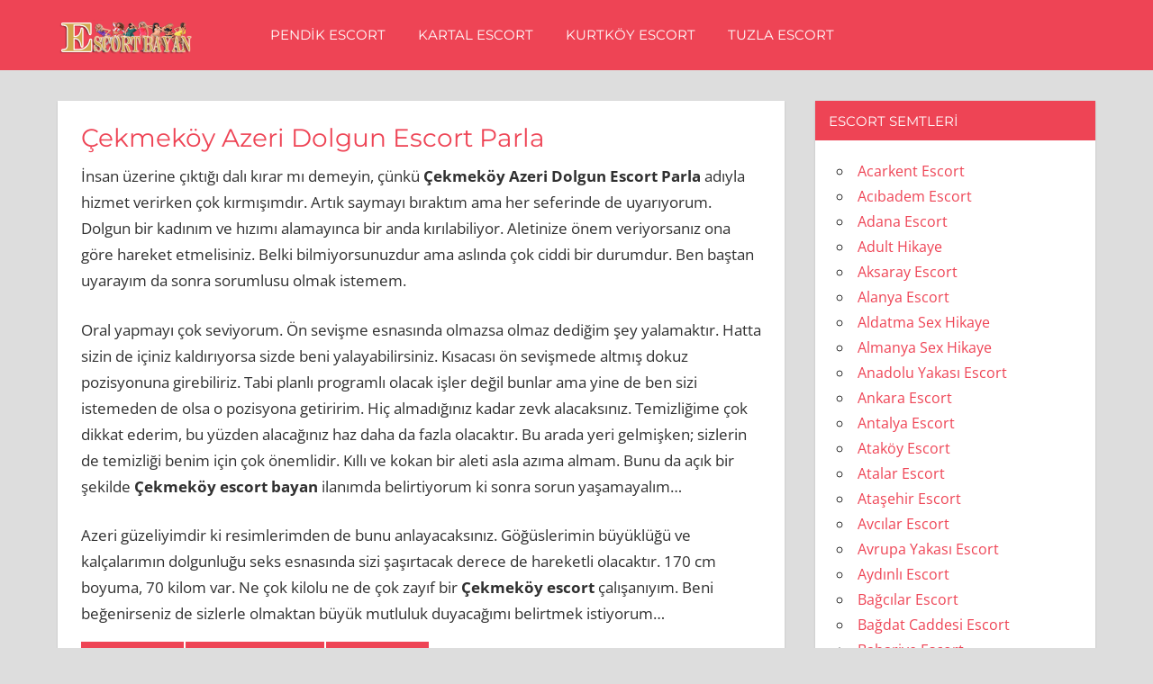

--- FILE ---
content_type: text/html; charset=UTF-8
request_url: http://www.pendiko.com/cekmekoy-azeri-dolgun-escort-parla/
body_size: 13793
content:
<!DOCTYPE html>
<html dir="ltr" lang="tr" prefix="og: https://ogp.me/ns#">

<head>
<meta charset="UTF-8">
<meta name="viewport" content="width=device-width, initial-scale=1">
<meta name="google" content="notranslate" />
<meta name="location" content="türkiye, tr, turkey" />
<meta name="language" content="tr-TR" />
<meta name="geo.region" content="TR" />
<link rel="profile" href="http://gmpg.org/xfn/11">
<link rel="pingback" href="http://www.pendiko.com/xmlrpc.php">

<title>Çekmeköy Azeri Dolgun Escort Parla • istanbul escort</title>

		<!-- All in One SEO 4.9.3 - aioseo.com -->
	<meta name="description" content="İnsan üzerine çıktığı dalı kırar mı demeyin, çünkü Çekmeköy Azeri Dolgun Escort Parla adıyla hizmet verirken çok kırmışımdır. Artık saymayı bıraktım ama her seferinde de uyarıyorum. Dolgun bir kadınım ve hızımı alamayınca bir anda kırılabiliyor. Aletinize önem veriyorsanız ona göre hareket etmelisiniz. Belki bilmiyorsunuzdur ama aslında çok ciddi bir durumdur. Ben baştan uyarayım da sonra sorumlusu olmak" />
	<meta name="robots" content="max-image-preview:large" />
	<meta name="author" content="admin"/>
	<link rel="canonical" href="https://www.pendiko.com/cekmekoy-azeri-dolgun-escort-parla/" />
	<meta name="generator" content="All in One SEO (AIOSEO) 4.9.3" />
		<meta property="og:locale" content="tr_TR" />
		<meta property="og:site_name" content="istanbul escort •" />
		<meta property="og:type" content="article" />
		<meta property="og:title" content="Çekmeköy Azeri Dolgun Escort Parla • istanbul escort" />
		<meta property="og:description" content="İnsan üzerine çıktığı dalı kırar mı demeyin, çünkü Çekmeköy Azeri Dolgun Escort Parla adıyla hizmet verirken çok kırmışımdır. Artık saymayı bıraktım ama her seferinde de uyarıyorum. Dolgun bir kadınım ve hızımı alamayınca bir anda kırılabiliyor. Aletinize önem veriyorsanız ona göre hareket etmelisiniz. Belki bilmiyorsunuzdur ama aslında çok ciddi bir durumdur. Ben baştan uyarayım da sonra sorumlusu olmak" />
		<meta property="og:url" content="https://www.pendiko.com/cekmekoy-azeri-dolgun-escort-parla/" />
		<meta property="og:image" content="http://www.pendiko.com/wp-content/uploads/2021/11/escortbayan.png" />
		<meta property="article:published_time" content="2022-03-11T02:17:14+00:00" />
		<meta property="article:modified_time" content="2022-03-11T02:17:14+00:00" />
		<meta property="article:publisher" content="https://facebook.com/escortbj" />
		<meta name="twitter:card" content="summary" />
		<meta name="twitter:site" content="@escortbj" />
		<meta name="twitter:title" content="Çekmeköy Azeri Dolgun Escort Parla • istanbul escort" />
		<meta name="twitter:description" content="İnsan üzerine çıktığı dalı kırar mı demeyin, çünkü Çekmeköy Azeri Dolgun Escort Parla adıyla hizmet verirken çok kırmışımdır. Artık saymayı bıraktım ama her seferinde de uyarıyorum. Dolgun bir kadınım ve hızımı alamayınca bir anda kırılabiliyor. Aletinize önem veriyorsanız ona göre hareket etmelisiniz. Belki bilmiyorsunuzdur ama aslında çok ciddi bir durumdur. Ben baştan uyarayım da sonra sorumlusu olmak" />
		<meta name="twitter:creator" content="@escortbj" />
		<meta name="twitter:image" content="https://www.pendiko.com/wp-content/uploads/2021/11/escortbayan.png" />
		<script type="application/ld+json" class="aioseo-schema">
			{"@context":"https:\/\/schema.org","@graph":[{"@type":"BlogPosting","@id":"https:\/\/www.pendiko.com\/cekmekoy-azeri-dolgun-escort-parla\/#blogposting","name":"\u00c7ekmek\u00f6y Azeri Dolgun Escort Parla \u2022 istanbul escort","headline":"\u00c7ekmek\u00f6y Azeri Dolgun Escort Parla","author":{"@id":"https:\/\/www.pendiko.com\/author\/admin\/#author"},"publisher":{"@id":"https:\/\/www.pendiko.com\/#organization"},"image":{"@type":"ImageObject","url":"https:\/\/www.pendiko.com\/wp-content\/uploads\/2021\/11\/escortbayan.png","@id":"https:\/\/www.pendiko.com\/#articleImage","width":300,"height":80,"caption":"escort bayan"},"datePublished":"2022-03-11T02:17:14+03:00","dateModified":"2022-03-11T02:17:14+03:00","inLanguage":"tr-TR","mainEntityOfPage":{"@id":"https:\/\/www.pendiko.com\/cekmekoy-azeri-dolgun-escort-parla\/#webpage"},"isPartOf":{"@id":"https:\/\/www.pendiko.com\/cekmekoy-azeri-dolgun-escort-parla\/#webpage"},"articleSection":"\u00c7ekmek\u00f6y Escort, \u00e7ekmek\u00f6y escort, \u00e7ekmek\u00f6y escort bayan, escort \u00e7ekmek\u00f6y"},{"@type":"BreadcrumbList","@id":"https:\/\/www.pendiko.com\/cekmekoy-azeri-dolgun-escort-parla\/#breadcrumblist","itemListElement":[{"@type":"ListItem","@id":"https:\/\/www.pendiko.com#listItem","position":1,"name":"Semt","item":"https:\/\/www.pendiko.com","nextItem":{"@type":"ListItem","@id":"https:\/\/www.pendiko.com\/ad-category\/cekmekoy-escort\/#listItem","name":"\u00c7ekmek\u00f6y Escort"}},{"@type":"ListItem","@id":"https:\/\/www.pendiko.com\/ad-category\/cekmekoy-escort\/#listItem","position":2,"name":"\u00c7ekmek\u00f6y Escort","item":"https:\/\/www.pendiko.com\/ad-category\/cekmekoy-escort\/","nextItem":{"@type":"ListItem","@id":"https:\/\/www.pendiko.com\/cekmekoy-azeri-dolgun-escort-parla\/#listItem","name":"\u00c7ekmek\u00f6y Azeri Dolgun Escort Parla"},"previousItem":{"@type":"ListItem","@id":"https:\/\/www.pendiko.com#listItem","name":"Semt"}},{"@type":"ListItem","@id":"https:\/\/www.pendiko.com\/cekmekoy-azeri-dolgun-escort-parla\/#listItem","position":3,"name":"\u00c7ekmek\u00f6y Azeri Dolgun Escort Parla","previousItem":{"@type":"ListItem","@id":"https:\/\/www.pendiko.com\/ad-category\/cekmekoy-escort\/#listItem","name":"\u00c7ekmek\u00f6y Escort"}}]},{"@type":"Organization","@id":"https:\/\/www.pendiko.com\/#organization","name":"istanbul escort","url":"https:\/\/www.pendiko.com\/","logo":{"@type":"ImageObject","url":"https:\/\/www.pendiko.com\/wp-content\/uploads\/2021\/11\/escortbayan.png","@id":"https:\/\/www.pendiko.com\/cekmekoy-azeri-dolgun-escort-parla\/#organizationLogo","width":300,"height":80,"caption":"escort bayan"},"image":{"@id":"https:\/\/www.pendiko.com\/cekmekoy-azeri-dolgun-escort-parla\/#organizationLogo"},"sameAs":["https:\/\/facebook.com\/escortbj","https:\/\/x.com\/escortbj","https:\/\/instagram.com\/escortbj","https:\/\/pinterest.com\/escortbj","https:\/\/youtube.com\/escortbj","https:\/\/linkedin.com\/in\/escortbj","https:\/\/tumblr.com\/escortbj","https:\/\/yelp.com\/biz\/escortbj","https:\/\/soundcloud.com\/escortbj","https:\/\/en.wikipedia.org\/wiki\/escortbj","https:\/\/myspace.com\/escortbj"]},{"@type":"Person","@id":"https:\/\/www.pendiko.com\/author\/admin\/#author","url":"https:\/\/www.pendiko.com\/author\/admin\/","name":"admin","image":{"@type":"ImageObject","@id":"https:\/\/www.pendiko.com\/cekmekoy-azeri-dolgun-escort-parla\/#authorImage","url":"https:\/\/secure.gravatar.com\/avatar\/39ca8dbce042e8c8fbbc7940f8fbd22ecfcfc05d2944ee713a653359068397d1?s=96&d=mm&r=g","width":96,"height":96,"caption":"admin"}},{"@type":"WebPage","@id":"https:\/\/www.pendiko.com\/cekmekoy-azeri-dolgun-escort-parla\/#webpage","url":"https:\/\/www.pendiko.com\/cekmekoy-azeri-dolgun-escort-parla\/","name":"\u00c7ekmek\u00f6y Azeri Dolgun Escort Parla \u2022 istanbul escort","description":"\u0130nsan \u00fczerine \u00e7\u0131kt\u0131\u011f\u0131 dal\u0131 k\u0131rar m\u0131 demeyin, \u00e7\u00fcnk\u00fc \u00c7ekmek\u00f6y Azeri Dolgun Escort Parla ad\u0131yla hizmet verirken \u00e7ok k\u0131rm\u0131\u015f\u0131md\u0131r. Art\u0131k saymay\u0131 b\u0131rakt\u0131m ama her seferinde de uyar\u0131yorum. Dolgun bir kad\u0131n\u0131m ve h\u0131z\u0131m\u0131 alamay\u0131nca bir anda k\u0131r\u0131labiliyor. Aletinize \u00f6nem veriyorsan\u0131z ona g\u00f6re hareket etmelisiniz. Belki bilmiyorsunuzdur ama asl\u0131nda \u00e7ok ciddi bir durumdur. Ben ba\u015ftan uyaray\u0131m da sonra sorumlusu olmak","inLanguage":"tr-TR","isPartOf":{"@id":"https:\/\/www.pendiko.com\/#website"},"breadcrumb":{"@id":"https:\/\/www.pendiko.com\/cekmekoy-azeri-dolgun-escort-parla\/#breadcrumblist"},"author":{"@id":"https:\/\/www.pendiko.com\/author\/admin\/#author"},"creator":{"@id":"https:\/\/www.pendiko.com\/author\/admin\/#author"},"datePublished":"2022-03-11T02:17:14+03:00","dateModified":"2022-03-11T02:17:14+03:00"},{"@type":"WebSite","@id":"https:\/\/www.pendiko.com\/#website","url":"https:\/\/www.pendiko.com\/","name":"istanbul escort","inLanguage":"tr-TR","publisher":{"@id":"https:\/\/www.pendiko.com\/#organization"}}]}
		</script>
		<!-- All in One SEO -->

<link rel="alternate" type="application/rss+xml" title="istanbul escort &raquo; akışı" href="https://www.pendiko.com/feed/" />
<link rel="alternate" type="application/rss+xml" title="istanbul escort &raquo; yorum akışı" href="https://www.pendiko.com/comments/feed/" />
<link rel="alternate" title="oEmbed (JSON)" type="application/json+oembed" href="https://www.pendiko.com/wp-json/oembed/1.0/embed?url=https%3A%2F%2Fwww.pendiko.com%2Fcekmekoy-azeri-dolgun-escort-parla%2F" />
<link rel="alternate" title="oEmbed (XML)" type="text/xml+oembed" href="https://www.pendiko.com/wp-json/oembed/1.0/embed?url=https%3A%2F%2Fwww.pendiko.com%2Fcekmekoy-azeri-dolgun-escort-parla%2F&#038;format=xml" />
<style id='wp-img-auto-sizes-contain-inline-css' type='text/css'>
img:is([sizes=auto i],[sizes^="auto," i]){contain-intrinsic-size:3000px 1500px}
/*# sourceURL=wp-img-auto-sizes-contain-inline-css */
</style>
<link rel='stylesheet' id='napoli-theme-fonts-css' href='http://www.pendiko.com/wp-content/fonts/d30eb16afac926b4a4b7509f6621cac7.css?ver=20201110' type='text/css' media='all' />
<style id='wp-emoji-styles-inline-css' type='text/css'>

	img.wp-smiley, img.emoji {
		display: inline !important;
		border: none !important;
		box-shadow: none !important;
		height: 1em !important;
		width: 1em !important;
		margin: 0 0.07em !important;
		vertical-align: -0.1em !important;
		background: none !important;
		padding: 0 !important;
	}
/*# sourceURL=wp-emoji-styles-inline-css */
</style>
<style id='wp-block-library-inline-css' type='text/css'>
:root{--wp-block-synced-color:#7a00df;--wp-block-synced-color--rgb:122,0,223;--wp-bound-block-color:var(--wp-block-synced-color);--wp-editor-canvas-background:#ddd;--wp-admin-theme-color:#007cba;--wp-admin-theme-color--rgb:0,124,186;--wp-admin-theme-color-darker-10:#006ba1;--wp-admin-theme-color-darker-10--rgb:0,107,160.5;--wp-admin-theme-color-darker-20:#005a87;--wp-admin-theme-color-darker-20--rgb:0,90,135;--wp-admin-border-width-focus:2px}@media (min-resolution:192dpi){:root{--wp-admin-border-width-focus:1.5px}}.wp-element-button{cursor:pointer}:root .has-very-light-gray-background-color{background-color:#eee}:root .has-very-dark-gray-background-color{background-color:#313131}:root .has-very-light-gray-color{color:#eee}:root .has-very-dark-gray-color{color:#313131}:root .has-vivid-green-cyan-to-vivid-cyan-blue-gradient-background{background:linear-gradient(135deg,#00d084,#0693e3)}:root .has-purple-crush-gradient-background{background:linear-gradient(135deg,#34e2e4,#4721fb 50%,#ab1dfe)}:root .has-hazy-dawn-gradient-background{background:linear-gradient(135deg,#faaca8,#dad0ec)}:root .has-subdued-olive-gradient-background{background:linear-gradient(135deg,#fafae1,#67a671)}:root .has-atomic-cream-gradient-background{background:linear-gradient(135deg,#fdd79a,#004a59)}:root .has-nightshade-gradient-background{background:linear-gradient(135deg,#330968,#31cdcf)}:root .has-midnight-gradient-background{background:linear-gradient(135deg,#020381,#2874fc)}:root{--wp--preset--font-size--normal:16px;--wp--preset--font-size--huge:42px}.has-regular-font-size{font-size:1em}.has-larger-font-size{font-size:2.625em}.has-normal-font-size{font-size:var(--wp--preset--font-size--normal)}.has-huge-font-size{font-size:var(--wp--preset--font-size--huge)}.has-text-align-center{text-align:center}.has-text-align-left{text-align:left}.has-text-align-right{text-align:right}.has-fit-text{white-space:nowrap!important}#end-resizable-editor-section{display:none}.aligncenter{clear:both}.items-justified-left{justify-content:flex-start}.items-justified-center{justify-content:center}.items-justified-right{justify-content:flex-end}.items-justified-space-between{justify-content:space-between}.screen-reader-text{border:0;clip-path:inset(50%);height:1px;margin:-1px;overflow:hidden;padding:0;position:absolute;width:1px;word-wrap:normal!important}.screen-reader-text:focus{background-color:#ddd;clip-path:none;color:#444;display:block;font-size:1em;height:auto;left:5px;line-height:normal;padding:15px 23px 14px;text-decoration:none;top:5px;width:auto;z-index:100000}html :where(.has-border-color){border-style:solid}html :where([style*=border-top-color]){border-top-style:solid}html :where([style*=border-right-color]){border-right-style:solid}html :where([style*=border-bottom-color]){border-bottom-style:solid}html :where([style*=border-left-color]){border-left-style:solid}html :where([style*=border-width]){border-style:solid}html :where([style*=border-top-width]){border-top-style:solid}html :where([style*=border-right-width]){border-right-style:solid}html :where([style*=border-bottom-width]){border-bottom-style:solid}html :where([style*=border-left-width]){border-left-style:solid}html :where(img[class*=wp-image-]){height:auto;max-width:100%}:where(figure){margin:0 0 1em}html :where(.is-position-sticky){--wp-admin--admin-bar--position-offset:var(--wp-admin--admin-bar--height,0px)}@media screen and (max-width:600px){html :where(.is-position-sticky){--wp-admin--admin-bar--position-offset:0px}}

/*# sourceURL=wp-block-library-inline-css */
</style><style id='global-styles-inline-css' type='text/css'>
:root{--wp--preset--aspect-ratio--square: 1;--wp--preset--aspect-ratio--4-3: 4/3;--wp--preset--aspect-ratio--3-4: 3/4;--wp--preset--aspect-ratio--3-2: 3/2;--wp--preset--aspect-ratio--2-3: 2/3;--wp--preset--aspect-ratio--16-9: 16/9;--wp--preset--aspect-ratio--9-16: 9/16;--wp--preset--color--black: #000000;--wp--preset--color--cyan-bluish-gray: #abb8c3;--wp--preset--color--white: #ffffff;--wp--preset--color--pale-pink: #f78da7;--wp--preset--color--vivid-red: #cf2e2e;--wp--preset--color--luminous-vivid-orange: #ff6900;--wp--preset--color--luminous-vivid-amber: #fcb900;--wp--preset--color--light-green-cyan: #7bdcb5;--wp--preset--color--vivid-green-cyan: #00d084;--wp--preset--color--pale-cyan-blue: #8ed1fc;--wp--preset--color--vivid-cyan-blue: #0693e3;--wp--preset--color--vivid-purple: #9b51e0;--wp--preset--color--primary: #ee4455;--wp--preset--color--secondary: #d52b3c;--wp--preset--color--tertiary: #bb1122;--wp--preset--color--accent: #4466ee;--wp--preset--color--highlight: #eee644;--wp--preset--color--light-gray: #e0e0e0;--wp--preset--color--gray: #999999;--wp--preset--color--dark-gray: #303030;--wp--preset--gradient--vivid-cyan-blue-to-vivid-purple: linear-gradient(135deg,rgb(6,147,227) 0%,rgb(155,81,224) 100%);--wp--preset--gradient--light-green-cyan-to-vivid-green-cyan: linear-gradient(135deg,rgb(122,220,180) 0%,rgb(0,208,130) 100%);--wp--preset--gradient--luminous-vivid-amber-to-luminous-vivid-orange: linear-gradient(135deg,rgb(252,185,0) 0%,rgb(255,105,0) 100%);--wp--preset--gradient--luminous-vivid-orange-to-vivid-red: linear-gradient(135deg,rgb(255,105,0) 0%,rgb(207,46,46) 100%);--wp--preset--gradient--very-light-gray-to-cyan-bluish-gray: linear-gradient(135deg,rgb(238,238,238) 0%,rgb(169,184,195) 100%);--wp--preset--gradient--cool-to-warm-spectrum: linear-gradient(135deg,rgb(74,234,220) 0%,rgb(151,120,209) 20%,rgb(207,42,186) 40%,rgb(238,44,130) 60%,rgb(251,105,98) 80%,rgb(254,248,76) 100%);--wp--preset--gradient--blush-light-purple: linear-gradient(135deg,rgb(255,206,236) 0%,rgb(152,150,240) 100%);--wp--preset--gradient--blush-bordeaux: linear-gradient(135deg,rgb(254,205,165) 0%,rgb(254,45,45) 50%,rgb(107,0,62) 100%);--wp--preset--gradient--luminous-dusk: linear-gradient(135deg,rgb(255,203,112) 0%,rgb(199,81,192) 50%,rgb(65,88,208) 100%);--wp--preset--gradient--pale-ocean: linear-gradient(135deg,rgb(255,245,203) 0%,rgb(182,227,212) 50%,rgb(51,167,181) 100%);--wp--preset--gradient--electric-grass: linear-gradient(135deg,rgb(202,248,128) 0%,rgb(113,206,126) 100%);--wp--preset--gradient--midnight: linear-gradient(135deg,rgb(2,3,129) 0%,rgb(40,116,252) 100%);--wp--preset--font-size--small: 13px;--wp--preset--font-size--medium: 20px;--wp--preset--font-size--large: 36px;--wp--preset--font-size--x-large: 42px;--wp--preset--spacing--20: 0.44rem;--wp--preset--spacing--30: 0.67rem;--wp--preset--spacing--40: 1rem;--wp--preset--spacing--50: 1.5rem;--wp--preset--spacing--60: 2.25rem;--wp--preset--spacing--70: 3.38rem;--wp--preset--spacing--80: 5.06rem;--wp--preset--shadow--natural: 6px 6px 9px rgba(0, 0, 0, 0.2);--wp--preset--shadow--deep: 12px 12px 50px rgba(0, 0, 0, 0.4);--wp--preset--shadow--sharp: 6px 6px 0px rgba(0, 0, 0, 0.2);--wp--preset--shadow--outlined: 6px 6px 0px -3px rgb(255, 255, 255), 6px 6px rgb(0, 0, 0);--wp--preset--shadow--crisp: 6px 6px 0px rgb(0, 0, 0);}:where(.is-layout-flex){gap: 0.5em;}:where(.is-layout-grid){gap: 0.5em;}body .is-layout-flex{display: flex;}.is-layout-flex{flex-wrap: wrap;align-items: center;}.is-layout-flex > :is(*, div){margin: 0;}body .is-layout-grid{display: grid;}.is-layout-grid > :is(*, div){margin: 0;}:where(.wp-block-columns.is-layout-flex){gap: 2em;}:where(.wp-block-columns.is-layout-grid){gap: 2em;}:where(.wp-block-post-template.is-layout-flex){gap: 1.25em;}:where(.wp-block-post-template.is-layout-grid){gap: 1.25em;}.has-black-color{color: var(--wp--preset--color--black) !important;}.has-cyan-bluish-gray-color{color: var(--wp--preset--color--cyan-bluish-gray) !important;}.has-white-color{color: var(--wp--preset--color--white) !important;}.has-pale-pink-color{color: var(--wp--preset--color--pale-pink) !important;}.has-vivid-red-color{color: var(--wp--preset--color--vivid-red) !important;}.has-luminous-vivid-orange-color{color: var(--wp--preset--color--luminous-vivid-orange) !important;}.has-luminous-vivid-amber-color{color: var(--wp--preset--color--luminous-vivid-amber) !important;}.has-light-green-cyan-color{color: var(--wp--preset--color--light-green-cyan) !important;}.has-vivid-green-cyan-color{color: var(--wp--preset--color--vivid-green-cyan) !important;}.has-pale-cyan-blue-color{color: var(--wp--preset--color--pale-cyan-blue) !important;}.has-vivid-cyan-blue-color{color: var(--wp--preset--color--vivid-cyan-blue) !important;}.has-vivid-purple-color{color: var(--wp--preset--color--vivid-purple) !important;}.has-black-background-color{background-color: var(--wp--preset--color--black) !important;}.has-cyan-bluish-gray-background-color{background-color: var(--wp--preset--color--cyan-bluish-gray) !important;}.has-white-background-color{background-color: var(--wp--preset--color--white) !important;}.has-pale-pink-background-color{background-color: var(--wp--preset--color--pale-pink) !important;}.has-vivid-red-background-color{background-color: var(--wp--preset--color--vivid-red) !important;}.has-luminous-vivid-orange-background-color{background-color: var(--wp--preset--color--luminous-vivid-orange) !important;}.has-luminous-vivid-amber-background-color{background-color: var(--wp--preset--color--luminous-vivid-amber) !important;}.has-light-green-cyan-background-color{background-color: var(--wp--preset--color--light-green-cyan) !important;}.has-vivid-green-cyan-background-color{background-color: var(--wp--preset--color--vivid-green-cyan) !important;}.has-pale-cyan-blue-background-color{background-color: var(--wp--preset--color--pale-cyan-blue) !important;}.has-vivid-cyan-blue-background-color{background-color: var(--wp--preset--color--vivid-cyan-blue) !important;}.has-vivid-purple-background-color{background-color: var(--wp--preset--color--vivid-purple) !important;}.has-black-border-color{border-color: var(--wp--preset--color--black) !important;}.has-cyan-bluish-gray-border-color{border-color: var(--wp--preset--color--cyan-bluish-gray) !important;}.has-white-border-color{border-color: var(--wp--preset--color--white) !important;}.has-pale-pink-border-color{border-color: var(--wp--preset--color--pale-pink) !important;}.has-vivid-red-border-color{border-color: var(--wp--preset--color--vivid-red) !important;}.has-luminous-vivid-orange-border-color{border-color: var(--wp--preset--color--luminous-vivid-orange) !important;}.has-luminous-vivid-amber-border-color{border-color: var(--wp--preset--color--luminous-vivid-amber) !important;}.has-light-green-cyan-border-color{border-color: var(--wp--preset--color--light-green-cyan) !important;}.has-vivid-green-cyan-border-color{border-color: var(--wp--preset--color--vivid-green-cyan) !important;}.has-pale-cyan-blue-border-color{border-color: var(--wp--preset--color--pale-cyan-blue) !important;}.has-vivid-cyan-blue-border-color{border-color: var(--wp--preset--color--vivid-cyan-blue) !important;}.has-vivid-purple-border-color{border-color: var(--wp--preset--color--vivid-purple) !important;}.has-vivid-cyan-blue-to-vivid-purple-gradient-background{background: var(--wp--preset--gradient--vivid-cyan-blue-to-vivid-purple) !important;}.has-light-green-cyan-to-vivid-green-cyan-gradient-background{background: var(--wp--preset--gradient--light-green-cyan-to-vivid-green-cyan) !important;}.has-luminous-vivid-amber-to-luminous-vivid-orange-gradient-background{background: var(--wp--preset--gradient--luminous-vivid-amber-to-luminous-vivid-orange) !important;}.has-luminous-vivid-orange-to-vivid-red-gradient-background{background: var(--wp--preset--gradient--luminous-vivid-orange-to-vivid-red) !important;}.has-very-light-gray-to-cyan-bluish-gray-gradient-background{background: var(--wp--preset--gradient--very-light-gray-to-cyan-bluish-gray) !important;}.has-cool-to-warm-spectrum-gradient-background{background: var(--wp--preset--gradient--cool-to-warm-spectrum) !important;}.has-blush-light-purple-gradient-background{background: var(--wp--preset--gradient--blush-light-purple) !important;}.has-blush-bordeaux-gradient-background{background: var(--wp--preset--gradient--blush-bordeaux) !important;}.has-luminous-dusk-gradient-background{background: var(--wp--preset--gradient--luminous-dusk) !important;}.has-pale-ocean-gradient-background{background: var(--wp--preset--gradient--pale-ocean) !important;}.has-electric-grass-gradient-background{background: var(--wp--preset--gradient--electric-grass) !important;}.has-midnight-gradient-background{background: var(--wp--preset--gradient--midnight) !important;}.has-small-font-size{font-size: var(--wp--preset--font-size--small) !important;}.has-medium-font-size{font-size: var(--wp--preset--font-size--medium) !important;}.has-large-font-size{font-size: var(--wp--preset--font-size--large) !important;}.has-x-large-font-size{font-size: var(--wp--preset--font-size--x-large) !important;}
/*# sourceURL=global-styles-inline-css */
</style>

<style id='classic-theme-styles-inline-css' type='text/css'>
/*! This file is auto-generated */
.wp-block-button__link{color:#fff;background-color:#32373c;border-radius:9999px;box-shadow:none;text-decoration:none;padding:calc(.667em + 2px) calc(1.333em + 2px);font-size:1.125em}.wp-block-file__button{background:#32373c;color:#fff;text-decoration:none}
/*# sourceURL=/wp-includes/css/classic-themes.min.css */
</style>
<link rel='stylesheet' id='napoli-stylesheet-css' href='http://www.pendiko.com/wp-content/themes/napoli/style.css?ver=2.2.5' type='text/css' media='all' />
<style id='napoli-stylesheet-inline-css' type='text/css'>
.site-title, .site-description { position: absolute; clip: rect(1px, 1px, 1px, 1px); width: 1px; height: 1px; overflow: hidden; }
.site-branding .custom-logo { width: 150px; }
/*# sourceURL=napoli-stylesheet-inline-css */
</style>
<link rel='stylesheet' id='napoli-safari-flexbox-fixes-css' href='http://www.pendiko.com/wp-content/themes/napoli/assets/css/safari-flexbox-fixes.css?ver=20200420' type='text/css' media='all' />
<script type="text/javascript" src="http://www.pendiko.com/wp-content/themes/napoli/assets/js/svgxuse.min.js?ver=1.2.6" id="svgxuse-js"></script>
<link rel="https://api.w.org/" href="https://www.pendiko.com/wp-json/" /><link rel="alternate" title="JSON" type="application/json" href="https://www.pendiko.com/wp-json/wp/v2/posts/24167" /><link rel="EditURI" type="application/rsd+xml" title="RSD" href="https://www.pendiko.com/xmlrpc.php?rsd" />
<meta name="generator" content="WordPress 6.9" />
<link rel='shortlink' href='https://www.pendiko.com/?p=24167' />
			<link rel="amphtml" href="http://ayna.pendiko.com/amp/cekmekoy-azeri-dolgun-escort-parla"/>
			<link rel="icon" href="https://www.pendiko.com/wp-content/uploads/2021/11/favicon.png" sizes="32x32" />
<link rel="icon" href="https://www.pendiko.com/wp-content/uploads/2021/11/favicon.png" sizes="192x192" />
<link rel="apple-touch-icon" href="https://www.pendiko.com/wp-content/uploads/2021/11/favicon.png" />
<meta name="msapplication-TileImage" content="https://www.pendiko.com/wp-content/uploads/2021/11/favicon.png" />
</head>

<body class="wp-singular post-template-default single single-post postid-24167 single-format-standard wp-custom-logo wp-embed-responsive wp-theme-napoli post-layout-two-columns post-layout-columns">

	
	<div id="page" class="hfeed site">

		<a class="skip-link screen-reader-text" href="#content">Skip to content</a>

		
		<header id="masthead" class="site-header clearfix" role="banner">

			<div class="header-main container clearfix">

				<div id="logo" class="site-branding clearfix">

					<a href="https://www.pendiko.com/" class="custom-logo-link" rel="home"><img width="300" height="80" src="https://www.pendiko.com/wp-content/uploads/2021/11/escortbayan.png" class="custom-logo" alt="escort bayan" decoding="async" /></a>					
			<p class="site-title"><a href="https://www.pendiko.com/" rel="home">istanbul escort</a></p>

							
				</div><!-- .site-branding -->

				

	<button class="mobile-menu-toggle menu-toggle" aria-controls="primary-menu" aria-expanded="false" >
		<svg class="icon icon-menu" aria-hidden="true" role="img"> <use xlink:href="http://www.pendiko.com/wp-content/themes/napoli/assets/icons/genericons-neue.svg#menu"></use> </svg><svg class="icon icon-close" aria-hidden="true" role="img"> <use xlink:href="http://www.pendiko.com/wp-content/themes/napoli/assets/icons/genericons-neue.svg#close"></use> </svg>		<span class="menu-toggle-text screen-reader-text">Menu</span>
	</button>



	<div class="primary-navigation" >

		
			<nav id="site-navigation" class="main-navigation" role="navigation" aria-label="Primary Menu">

				<ul id="primary-menu" class="menu"><li id="menu-item-546" class="menu-item menu-item-type-taxonomy menu-item-object-category menu-item-546"><a href="https://www.pendiko.com/ad-category/pendik-escort/">Pendik Escort</a></li>
<li id="menu-item-547" class="menu-item menu-item-type-taxonomy menu-item-object-category menu-item-547"><a href="https://www.pendiko.com/ad-category/kartal-escort/">Kartal Escort</a></li>
<li id="menu-item-548" class="menu-item menu-item-type-taxonomy menu-item-object-category menu-item-548"><a href="https://www.pendiko.com/ad-category/kurtkoy-escort/">Kurtköy Escort</a></li>
<li id="menu-item-549" class="menu-item menu-item-type-taxonomy menu-item-object-category menu-item-549"><a href="https://www.pendiko.com/ad-category/tuzla-escort/">Tuzla Escort</a></li>
</ul>			</nav><!-- #site-navigation -->

		
		
	</div><!-- .primary-navigation -->



			</div><!-- .header-main -->

			
		</header><!-- #masthead -->

		
		
		
		<div id="content" class="site-content container clearfix">
	<section id="primary" class="content-single content-area">
		<main id="main" class="site-main" role="main">

		
<article id="post-24167" class="post-24167 post type-post status-publish format-standard hentry category-cekmekoy-escort tag-cekmekoy-escort tag-cekmekoy-escort-bayan tag-escort-cekmekoy">

	
	<div class="post-content clearfix">

		<header class="entry-header">

			<h1 class="entry-title">Çekmeköy Azeri Dolgun Escort Parla</h1>
		</header><!-- .entry-header -->

		<div class="entry-content clearfix">

			<p>İnsan &uuml;zerine &ccedil;ıktığı dalı kırar mı demeyin, &ccedil;&uuml;nk&uuml;&nbsp;<strong>&Ccedil;ekmek&ouml;y Azeri Dolgun Escort Parla</strong>&nbsp;adıyla hizmet verirken &ccedil;ok kırmışımdır. Artık saymayı bıraktım ama her seferinde de uyarıyorum. Dolgun bir kadınım ve hızımı alamayınca bir anda kırılabiliyor. Aletinize &ouml;nem veriyorsanız ona g&ouml;re hareket etmelisiniz. Belki bilmiyorsunuzdur ama aslında &ccedil;ok ciddi bir durumdur. Ben baştan uyarayım da sonra sorumlusu olmak istemem.</p>
<p>Oral yapmayı &ccedil;ok seviyorum. &Ouml;n sevişme esnasında olmazsa olmaz dediğim şey yalamaktır. Hatta sizin de i&ccedil;iniz kaldırıyorsa sizde beni yalayabilirsiniz. Kısacası &ouml;n sevişmede altmış dokuz pozisyonuna girebiliriz. Tabi planlı programlı olacak işler değil bunlar ama yine de ben sizi istemeden de olsa o pozisyona getiririm. Hi&ccedil; almadığınız kadar zevk alacaksınız. Temizliğime &ccedil;ok dikkat ederim, bu y&uuml;zden alacağınız haz daha da fazla olacaktır. Bu arada yeri gelmişken; sizlerin de temizliği benim i&ccedil;in &ccedil;ok &ouml;nemlidir. Kıllı ve kokan bir aleti asla azıma almam. Bunu da a&ccedil;ık bir şekilde&nbsp;<strong>&Ccedil;ekmek&ouml;y escort bayan</strong>&nbsp;ilanımda belirtiyorum ki sonra sorun yaşamayalım&hellip;</p>
<p>Azeri g&uuml;zeliyimdir ki resimlerimden de bunu anlayacaksınız. G&ouml;ğ&uuml;slerimin b&uuml;y&uuml;kl&uuml;ğ&uuml; ve kal&ccedil;alarımın dolgunluğu seks esnasında sizi şaşırtacak derece de hareketli olacaktır. 170 cm boyuma, 70 kilom var. Ne &ccedil;ok kilolu ne de &ccedil;ok zayıf bir&nbsp;<strong>&Ccedil;ekmek&ouml;y escort</strong>&nbsp;&ccedil;alışanıyım. Beni beğenirseniz de sizlerle olmaktan b&uuml;y&uuml;k mutluluk duyacağımı belirtmek istiyorum&hellip;</p>

			
		</div><!-- .entry-content -->

		<footer class="entry-footer">

			
			<div class="entry-tags clearfix">
				<span class="meta-tags">
					<a href="https://www.pendiko.com/ad-tag/cekmekoy-escort/" rel="tag">çekmeköy escort</a><a href="https://www.pendiko.com/ad-tag/cekmekoy-escort-bayan/" rel="tag">çekmeköy escort bayan</a><a href="https://www.pendiko.com/ad-tag/escort-cekmekoy/" rel="tag">escort çekmeköy</a>				</span>
			</div><!-- .entry-tags -->

		
		</footer><!-- .entry-footer -->

	</div>

	
	
	<nav class="navigation post-navigation" aria-label="Yazılar">
		<h2 class="screen-reader-text">Yazı gezinmesi</h2>
		<div class="nav-links"><div class="nav-previous"><a href="https://www.pendiko.com/cekmekoy-escort-olgun-firdevs/" rel="prev"><span class="nav-link-text">Previous Post</span><h3 class="entry-title">Çekmeköy Escort Olgun Firdevs</h3></a></div><div class="nav-next"><a href="https://www.pendiko.com/asik-eden-cevizli-escort-muhtesem-arya/" rel="next"><span class="nav-link-text">Next Post</span><h3 class="entry-title">Aşık Eden Cevizli Escort Muhteşem Arya</h3></a></div></div>
	</nav>
	<div class="entry-meta clearfix"><span class="meta-date"><svg class="icon icon-day" aria-hidden="true" role="img"> <use xlink:href="http://www.pendiko.com/wp-content/themes/napoli/assets/icons/genericons-neue.svg#day"></use> </svg><a href="https://www.pendiko.com/cekmekoy-azeri-dolgun-escort-parla/" title="02:17" rel="bookmark"><time class="entry-date published updated" datetime="2022-03-11T02:17:14+03:00">11 Mart 2022</time></a></span><span class="meta-author"> <svg class="icon icon-edit" aria-hidden="true" role="img"> <use xlink:href="http://www.pendiko.com/wp-content/themes/napoli/assets/icons/genericons-neue.svg#edit"></use> </svg><span class="author vcard"><a class="url fn n" href="https://www.pendiko.com/author/admin/" title="View all posts by admin" rel="author">admin</a></span></span><span class="meta-category"> <svg class="icon icon-category" aria-hidden="true" role="img"> <use xlink:href="http://www.pendiko.com/wp-content/themes/napoli/assets/icons/genericons-neue.svg#category"></use> </svg><a href="https://www.pendiko.com/ad-category/cekmekoy-escort/" rel="category tag">Çekmeköy Escort</a></span></div>
</article>

		</main><!-- #main -->
	</section><!-- #primary -->

	
	<section id="secondary" class="sidebar widget-area clearfix" role="complementary">

		<div class="widget-wrap"><aside id="categories-2" class="widget widget_categories clearfix"><div class="widget-header"><h3 class="widget-title">Escort Semtleri</h3></div>
			<ul>
					<li class="cat-item cat-item-28583"><a href="https://www.pendiko.com/ad-category/acarkent-escort/">Acarkent Escort</a>
</li>
	<li class="cat-item cat-item-201"><a href="https://www.pendiko.com/ad-category/acibadem-escort/">Acıbadem Escort</a>
</li>
	<li class="cat-item cat-item-28584"><a href="https://www.pendiko.com/ad-category/adana-escort/">Adana Escort</a>
</li>
	<li class="cat-item cat-item-28654"><a href="https://www.pendiko.com/ad-category/adulthikaye/">Adult Hikaye</a>
</li>
	<li class="cat-item cat-item-28585"><a href="https://www.pendiko.com/ad-category/aksaray-escort/">Aksaray Escort</a>
</li>
	<li class="cat-item cat-item-28586"><a href="https://www.pendiko.com/ad-category/alanya-escort/">Alanya Escort</a>
</li>
	<li class="cat-item cat-item-28655"><a href="https://www.pendiko.com/ad-category/aldatmasexhikaye/">Aldatma Sex Hikaye</a>
</li>
	<li class="cat-item cat-item-28656"><a href="https://www.pendiko.com/ad-category/almanyasexhikaye/">Almanya Sex Hikaye</a>
</li>
	<li class="cat-item cat-item-23"><a href="https://www.pendiko.com/ad-category/anadolu-yakasi-escort/">Anadolu Yakası Escort</a>
</li>
	<li class="cat-item cat-item-28587"><a href="https://www.pendiko.com/ad-category/ankara-escort/">Ankara Escort</a>
</li>
	<li class="cat-item cat-item-28588"><a href="https://www.pendiko.com/ad-category/antalya-escort/">Antalya Escort</a>
</li>
	<li class="cat-item cat-item-28589"><a href="https://www.pendiko.com/ad-category/atakoy-escort/">Ataköy Escort</a>
</li>
	<li class="cat-item cat-item-18"><a href="https://www.pendiko.com/ad-category/atalar-escort/">Atalar Escort</a>
</li>
	<li class="cat-item cat-item-29"><a href="https://www.pendiko.com/ad-category/atasehir-escort/">Ataşehir Escort</a>
</li>
	<li class="cat-item cat-item-28590"><a href="https://www.pendiko.com/ad-category/avcilar-escort/">Avcılar Escort</a>
</li>
	<li class="cat-item cat-item-28591"><a href="https://www.pendiko.com/ad-category/avrupa-yakasi-escort/">Avrupa Yakası Escort</a>
</li>
	<li class="cat-item cat-item-185"><a href="https://www.pendiko.com/ad-category/aydinli-escort/">Aydınlı Escort</a>
</li>
	<li class="cat-item cat-item-28592"><a href="https://www.pendiko.com/ad-category/bagcilar-escort/">Bağcılar Escort</a>
</li>
	<li class="cat-item cat-item-215"><a href="https://www.pendiko.com/ad-category/bagdat-caddesi-escort/">Bağdat Caddesi Escort</a>
</li>
	<li class="cat-item cat-item-4446"><a href="https://www.pendiko.com/ad-category/bahariye-escort/">Bahariye Escort</a>
</li>
	<li class="cat-item cat-item-28593"><a href="https://www.pendiko.com/ad-category/bahcelievler-escort/">Bahçelievler Escort</a>
</li>
	<li class="cat-item cat-item-28594"><a href="https://www.pendiko.com/ad-category/bahcesehir-escort/">Bahçeşehir Escort</a>
</li>
	<li class="cat-item cat-item-28657"><a href="https://www.pendiko.com/ad-category/bakire-sex-hikaye/">Bakire Sex Hikaye</a>
</li>
	<li class="cat-item cat-item-28595"><a href="https://www.pendiko.com/ad-category/bakirkoy-escort/">Bakırköy Escort</a>
</li>
	<li class="cat-item cat-item-28658"><a href="https://www.pendiko.com/ad-category/baldiz-sex-hikaye/">Baldiz Sex Hikaye</a>
</li>
	<li class="cat-item cat-item-28596"><a href="https://www.pendiko.com/ad-category/basaksehir-escort/">Başakşehir Escort</a>
</li>
	<li class="cat-item cat-item-28597"><a href="https://www.pendiko.com/ad-category/bayrampasa-escort/">Bayrampaşa Escort</a>
</li>
	<li class="cat-item cat-item-28598"><a href="https://www.pendiko.com/ad-category/besiktas-escort/">Beşiktaş Escort</a>
</li>
	<li class="cat-item cat-item-386"><a href="https://www.pendiko.com/ad-category/beykoz-escort/">Beykoz Escort</a>
</li>
	<li class="cat-item cat-item-28599"><a href="https://www.pendiko.com/ad-category/beylikduzu-escort/">Beylikdüzü Escort</a>
</li>
	<li class="cat-item cat-item-28600"><a href="https://www.pendiko.com/ad-category/beyoglu-escort/">Beyoğlu Escort</a>
</li>
	<li class="cat-item cat-item-28601"><a href="https://www.pendiko.com/ad-category/bodrum-escort/">Bodrum Escort</a>
</li>
	<li class="cat-item cat-item-28602"><a href="https://www.pendiko.com/ad-category/bomonti-escort/">Bomonti Escort</a>
</li>
	<li class="cat-item cat-item-34"><a href="https://www.pendiko.com/ad-category/bostanci-escort/">Bostancı Escort</a>
</li>
	<li class="cat-item cat-item-28603"><a href="https://www.pendiko.com/ad-category/bursa-escort/">Bursa Escort</a>
</li>
	<li class="cat-item cat-item-28604"><a href="https://www.pendiko.com/ad-category/buyukcekmece-escort/">Büyükçekmece Escort</a>
</li>
	<li class="cat-item cat-item-323"><a href="https://www.pendiko.com/ad-category/caddebostan-escort/">Caddebostan Escort</a>
</li>
	<li class="cat-item cat-item-324"><a href="https://www.pendiko.com/ad-category/cagdaskent-escort/">Çağdaşkent Escort</a>
</li>
	<li class="cat-item cat-item-28605"><a href="https://www.pendiko.com/ad-category/caglayan-escort/">Çağlayan Escort</a>
</li>
	<li class="cat-item cat-item-28606"><a href="https://www.pendiko.com/ad-category/capa-escort/">Çapa Escort</a>
</li>
	<li class="cat-item cat-item-226"><a href="https://www.pendiko.com/ad-category/cayirova-escort/">Çayırova Escort</a>
</li>
	<li class="cat-item cat-item-225"><a href="https://www.pendiko.com/ad-category/cekmekoy-escort/">Çekmeköy Escort</a>
</li>
	<li class="cat-item cat-item-19"><a href="https://www.pendiko.com/ad-category/cevizli-escort/">Cevizli Escort</a>
</li>
	<li class="cat-item cat-item-28607"><a href="https://www.pendiko.com/ad-category/cihangir-escort/">Cihangir Escort</a>
</li>
	<li class="cat-item cat-item-466"><a href="https://www.pendiko.com/ad-category/darica-escort/">Darıca Escort</a>
</li>
	<li class="cat-item cat-item-28608"><a href="https://www.pendiko.com/ad-category/denizli-escort/">Denizli Escort</a>
</li>
	<li class="cat-item cat-item-28609"><a href="https://www.pendiko.com/ad-category/diyarbakir-escort/">Diyarbakır Escort</a>
</li>
	<li class="cat-item cat-item-327"><a href="https://www.pendiko.com/ad-category/dudullu-escort/">Dudullu Escort</a>
</li>
	<li class="cat-item cat-item-28659"><a href="https://www.pendiko.com/ad-category/dul-sex-hikaye/">Dul Sex Hikaye</a>
</li>
	<li class="cat-item cat-item-413"><a href="https://www.pendiko.com/ad-category/eminonu-escort/">Eminönü Escort</a>
</li>
	<li class="cat-item cat-item-28660"><a href="https://www.pendiko.com/ad-category/ensesthikaye/">Ensest Hikaye</a>
</li>
	<li class="cat-item cat-item-154"><a href="https://www.pendiko.com/ad-category/erenkoy-escort/">Erenköy Escort</a>
</li>
	<li class="cat-item cat-item-28661"><a href="https://www.pendiko.com/ad-category/erotikhikaye/">Erotik Hikaye</a>
</li>
	<li class="cat-item cat-item-435"><a href="https://www.pendiko.com/ad-category/esenyali-escort/">Esenyalı Escort</a>
</li>
	<li class="cat-item cat-item-28610"><a href="https://www.pendiko.com/ad-category/esenyurt-escort/">Esenyurt Escort</a>
</li>
	<li class="cat-item cat-item-28611"><a href="https://www.pendiko.com/ad-category/eskisehir-escort/">Eskişehir Escort</a>
</li>
	<li class="cat-item cat-item-28612"><a href="https://www.pendiko.com/ad-category/etiler-escort/">Etiler Escort</a>
</li>
	<li class="cat-item cat-item-28662"><a href="https://www.pendiko.com/ad-category/evli-sex-hikaye/">Evli Sex Hikaye</a>
</li>
	<li class="cat-item cat-item-28613"><a href="https://www.pendiko.com/ad-category/fatih-escort/">Fatih Escort</a>
</li>
	<li class="cat-item cat-item-328"><a href="https://www.pendiko.com/ad-category/feneryolu-escort/">Feneryolu Escort</a>
</li>
	<li class="cat-item cat-item-171"><a href="https://www.pendiko.com/ad-category/fikirtepe-escort/">Fikirtepe Escort</a>
</li>
	<li class="cat-item cat-item-28614"><a href="https://www.pendiko.com/ad-category/findikzade-escort/">Fındıkzade Escort</a>
</li>
	<li class="cat-item cat-item-28615"><a href="https://www.pendiko.com/ad-category/florya-escort/">Florya Escort</a>
</li>
	<li class="cat-item cat-item-28663"><a href="https://www.pendiko.com/ad-category/gayhikaye/">Gay Hikaye</a>
</li>
	<li class="cat-item cat-item-28616"><a href="https://www.pendiko.com/ad-category/gaziantep-escort/">Gaziantep Escort</a>
</li>
	<li class="cat-item cat-item-20"><a href="https://www.pendiko.com/ad-category/gebze-escort/">Gebze Escort</a>
</li>
	<li class="cat-item cat-item-147"><a href="https://www.pendiko.com/ad-category/goztepe-escort/">Göztepe Escort</a>
</li>
	<li class="cat-item cat-item-28664"><a href="https://www.pendiko.com/ad-category/grup-sex-hikaye/">Grup Sex Hikaye</a>
</li>
	<li class="cat-item cat-item-28618"><a href="https://www.pendiko.com/ad-category/gulbag-escort/">Gülbağ Escort</a>
</li>
	<li class="cat-item cat-item-484"><a href="https://www.pendiko.com/ad-category/gulsuyu-escort/">Gülsuyu Escort</a>
</li>
	<li class="cat-item cat-item-28665"><a href="https://www.pendiko.com/ad-category/gurbetsexhikaye/">Gurbet Sex Hikaye</a>
</li>
	<li class="cat-item cat-item-434"><a href="https://www.pendiko.com/ad-category/guzelyali-escort/">Güzelyalı Escort</a>
</li>
	<li class="cat-item cat-item-28619"><a href="https://www.pendiko.com/ad-category/halkali-escort/">Halkalı Escort</a>
</li>
	<li class="cat-item cat-item-28620"><a href="https://www.pendiko.com/ad-category/haramidere-escort/">Haramidere Escort</a>
</li>
	<li class="cat-item cat-item-223"><a href="https://www.pendiko.com/ad-category/hasanpasa-escort/">HasanPaşa Escort</a>
</li>
	<li class="cat-item cat-item-28621"><a href="https://www.pendiko.com/ad-category/icel-escort/">İçel Escort</a>
</li>
	<li class="cat-item cat-item-224"><a href="https://www.pendiko.com/ad-category/icerenkoy-escort/">İçerenköy Escort</a>
</li>
	<li class="cat-item cat-item-332"><a href="https://www.pendiko.com/ad-category/icmeler-escort/">İçmeler Escort</a>
</li>
	<li class="cat-item cat-item-217"><a href="https://www.pendiko.com/ad-category/idealtepe-escort/">İdealtepe Escort</a>
</li>
	<li class="cat-item cat-item-1"><a href="https://www.pendiko.com/ad-category/istanbul-escort/">İstanbul Escort</a>
</li>
	<li class="cat-item cat-item-28622"><a href="https://www.pendiko.com/ad-category/izmir-escort/">İzmir Escort</a>
</li>
	<li class="cat-item cat-item-28623"><a href="https://www.pendiko.com/ad-category/izmit-escort/">İzmit Escort</a>
</li>
	<li class="cat-item cat-item-30"><a href="https://www.pendiko.com/ad-category/kadikoy-escort/">Kadıköy Escort</a>
</li>
	<li class="cat-item cat-item-28624"><a href="https://www.pendiko.com/ad-category/kagithane-escort/">Kağıthane Escort</a>
</li>
	<li class="cat-item cat-item-218"><a href="https://www.pendiko.com/ad-category/kalamis-escort/">Kalamış Escort</a>
</li>
	<li class="cat-item cat-item-2"><a href="https://www.pendiko.com/ad-category/kartal-escort/">Kartal Escort</a>
</li>
	<li class="cat-item cat-item-28625"><a href="https://www.pendiko.com/ad-category/kavacik-escort/">Kavacık Escort</a>
</li>
	<li class="cat-item cat-item-28626"><a href="https://www.pendiko.com/ad-category/kayasehir-escort/">Kayaşehir Escort</a>
</li>
	<li class="cat-item cat-item-17"><a href="https://www.pendiko.com/ad-category/kaynarca-escort/">Kaynarca Escort</a>
</li>
	<li class="cat-item cat-item-28627"><a href="https://www.pendiko.com/ad-category/kayseri-escort/">Kayseri Escort</a>
</li>
	<li class="cat-item cat-item-227"><a href="https://www.pendiko.com/ad-category/kiziltoprak-escort/">KızılToprak Escort</a>
</li>
	<li class="cat-item cat-item-28628"><a href="https://www.pendiko.com/ad-category/kocaeli-escort/">Kocaeli Escort</a>
</li>
	<li class="cat-item cat-item-28666"><a href="https://www.pendiko.com/ad-category/komsusexhikaye/">Komşu Sex Hikaye</a>
</li>
	<li class="cat-item cat-item-28629"><a href="https://www.pendiko.com/ad-category/konya-escort/">Konya Escort</a>
</li>
	<li class="cat-item cat-item-330"><a href="https://www.pendiko.com/ad-category/kosuyolu-escort/">Koşuyolu Escort</a>
</li>
	<li class="cat-item cat-item-325"><a href="https://www.pendiko.com/ad-category/kozyatagi-escort/">Kozyatağı Escort</a>
</li>
	<li class="cat-item cat-item-28630"><a href="https://www.pendiko.com/ad-category/kucukcekmece-escort/">Küçükçekmece Escort</a>
</li>
	<li class="cat-item cat-item-221"><a href="https://www.pendiko.com/ad-category/kucukyali-escort/">Küçükyalı Escort</a>
</li>
	<li class="cat-item cat-item-4"><a href="https://www.pendiko.com/ad-category/kurtkoy-escort/">Kurtköy Escort</a>
</li>
	<li class="cat-item cat-item-28631"><a href="https://www.pendiko.com/ad-category/kusadasi-escort/">Kuşadası Escort</a>
</li>
	<li class="cat-item cat-item-28632"><a href="https://www.pendiko.com/ad-category/levent-escort/">Levent Escort</a>
</li>
	<li class="cat-item cat-item-28667"><a href="https://www.pendiko.com/ad-category/lezbiyenhikaye/">Lezbiyen Hikaye</a>
</li>
	<li class="cat-item cat-item-28668"><a href="https://www.pendiko.com/ad-category/liselihikaye/">Liseli Hikaye</a>
</li>
	<li class="cat-item cat-item-28633"><a href="https://www.pendiko.com/ad-category/mahmutbey-escort/">Mahmutbey Escort</a>
</li>
	<li class="cat-item cat-item-28634"><a href="https://www.pendiko.com/ad-category/malatya-escort/">Malatya Escort</a>
</li>
	<li class="cat-item cat-item-21"><a href="https://www.pendiko.com/ad-category/maltepe-escort/">Maltepe Escort</a>
</li>
	<li class="cat-item cat-item-28635"><a href="https://www.pendiko.com/ad-category/maslak-escort/">Maslak Escort</a>
</li>
	<li class="cat-item cat-item-28636"><a href="https://www.pendiko.com/ad-category/mecidiyekoy-escort/">Mecidiyeköy Escort</a>
</li>
	<li class="cat-item cat-item-329"><a href="https://www.pendiko.com/ad-category/merdivenkoy-escort/">Merdivenköy Escort</a>
</li>
	<li class="cat-item cat-item-28637"><a href="https://www.pendiko.com/ad-category/mersin-escort/">Mersin Escort</a>
</li>
	<li class="cat-item cat-item-28638"><a href="https://www.pendiko.com/ad-category/merter-escort/">Merter Escort</a>
</li>
	<li class="cat-item cat-item-216"><a href="https://www.pendiko.com/ad-category/moda-escort/">Moda Escort</a>
</li>
	<li class="cat-item cat-item-193"><a href="https://www.pendiko.com/ad-category/mutlukent-escort/">Mutlukent Escort</a>
</li>
	<li class="cat-item cat-item-28639"><a href="https://www.pendiko.com/ad-category/nisantasi-escort/">Nişantaşı Escort</a>
</li>
	<li class="cat-item cat-item-28669"><a href="https://www.pendiko.com/ad-category/olgun-sex-hikaye/">Olgun Sex Hikaye</a>
</li>
	<li class="cat-item cat-item-28640"><a href="https://www.pendiko.com/ad-category/ortakoy-escort/">Ortaköy Escort</a>
</li>
	<li class="cat-item cat-item-28641"><a href="https://www.pendiko.com/ad-category/osmanbey-escort/">Osmanbey Escort</a>
</li>
	<li class="cat-item cat-item-3"><a href="https://www.pendiko.com/ad-category/pendik-escort/">Pendik Escort</a>
</li>
	<li class="cat-item cat-item-28670"><a href="https://www.pendiko.com/ad-category/pornohikaye/">Porno Hikaye</a>
</li>
	<li class="cat-item cat-item-326"><a href="https://www.pendiko.com/ad-category/sahrayicedid-escort/">Sahrayıcedid Escort</a>
</li>
	<li class="cat-item cat-item-4447"><a href="https://www.pendiko.com/ad-category/samandira-escort/">Samandıra Escort</a>
</li>
	<li class="cat-item cat-item-28642"><a href="https://www.pendiko.com/ad-category/samsun-escort/">Samsun Escort</a>
</li>
	<li class="cat-item cat-item-222"><a href="https://www.pendiko.com/ad-category/sancaktepe-escort/">Sancaktepe Escort</a>
</li>
	<li class="cat-item cat-item-28643"><a href="https://www.pendiko.com/ad-category/sariyer-escort/">Sarıyer Escort</a>
</li>
	<li class="cat-item cat-item-538"><a href="https://www.pendiko.com/ad-category/sekerpinar-escort/">Şekerpinar Escort</a>
</li>
	<li class="cat-item cat-item-28671"><a href="https://www.pendiko.com/ad-category/sekshikaye/">Seks Hikaye</a>
</li>
	<li class="cat-item cat-item-28672"><a href="https://www.pendiko.com/ad-category/sekshikayeleri/">Seks Hikayeleri</a>
</li>
	<li class="cat-item cat-item-316"><a href="https://www.pendiko.com/ad-category/serifali-escort/">Şerifali Escort</a>
</li>
	<li class="cat-item cat-item-28673"><a href="https://www.pendiko.com/ad-category/sexhikaye/">Sex Hikaye</a>
</li>
	<li class="cat-item cat-item-28674"><a href="https://www.pendiko.com/ad-category/sexhikayeleri/">Sex Hikayeleri</a>
</li>
	<li class="cat-item cat-item-28644"><a href="https://www.pendiko.com/ad-category/sex-hikayeleri/">Sex Hikayeleri</a>
</li>
	<li class="cat-item cat-item-333"><a href="https://www.pendiko.com/ad-category/sifa-mahallesi-escort/">Şifa Mahallesi Escort</a>
</li>
	<li class="cat-item cat-item-422"><a href="https://www.pendiko.com/ad-category/sile-escort/">Şile Escort</a>
</li>
	<li class="cat-item cat-item-28645"><a href="https://www.pendiko.com/ad-category/silivri-escort/">Silivri Escort</a>
</li>
	<li class="cat-item cat-item-28646"><a href="https://www.pendiko.com/ad-category/sirinevler-escort/">Şirinevler Escort</a>
</li>
	<li class="cat-item cat-item-430"><a href="https://www.pendiko.com/ad-category/sirkeci-escort/">Sirkeci Escort</a>
</li>
	<li class="cat-item cat-item-28647"><a href="https://www.pendiko.com/ad-category/sisli-escort/">Şişli Escort</a>
</li>
	<li class="cat-item cat-item-178"><a href="https://www.pendiko.com/ad-category/soganlik-escort/">Soğanlık Escort</a>
</li>
	<li class="cat-item cat-item-219"><a href="https://www.pendiko.com/ad-category/suadiye-escort/">Suadiye Escort</a>
</li>
	<li class="cat-item cat-item-220"><a href="https://www.pendiko.com/ad-category/sultanbeyli-escort/">SultanBeyli Escort</a>
</li>
	<li class="cat-item cat-item-297"><a href="https://www.pendiko.com/ad-category/sureyyapasa-escort/">Süreyyapaşa Escort</a>
</li>
	<li class="cat-item cat-item-28648"><a href="https://www.pendiko.com/ad-category/taksim-escort/">Taksim Escort</a>
</li>
	<li class="cat-item cat-item-28675"><a href="https://www.pendiko.com/ad-category/tecavuz-sex-hikaye/">Tecavuz Sex Hikaye</a>
</li>
	<li class="cat-item cat-item-28676"><a href="https://www.pendiko.com/ad-category/teyze-sex-hikaye/">Teyze Sex Hikaye</a>
</li>
	<li class="cat-item cat-item-28649"><a href="https://www.pendiko.com/ad-category/topkapi-escort/">Topkapı Escort</a>
</li>
	<li class="cat-item cat-item-28677"><a href="https://www.pendiko.com/ad-category/travestihikaye/">Travesti Hikaye</a>
</li>
	<li class="cat-item cat-item-5"><a href="https://www.pendiko.com/ad-category/tuzla-escort/">Tuzla Escort</a>
</li>
	<li class="cat-item cat-item-331"><a href="https://www.pendiko.com/ad-category/ugurmumcu-escort/">Uğurmumcu Escort</a>
</li>
	<li class="cat-item cat-item-31"><a href="https://www.pendiko.com/ad-category/umraniye-escort/">Ümraniye Escort</a>
</li>
	<li class="cat-item cat-item-207"><a href="https://www.pendiko.com/ad-category/uskudar-escort/">Üsküdar Escort</a>
</li>
	<li class="cat-item cat-item-298"><a href="https://www.pendiko.com/ad-category/uydukent-escort/">Uydukent Escort</a>
</li>
	<li class="cat-item cat-item-22"><a href="https://www.pendiko.com/ad-category/yakacik-escort/">Yakacık Escort</a>
</li>
	<li class="cat-item cat-item-28678"><a href="https://www.pendiko.com/ad-category/yengesexhikaye/">Yenge Sex Hikaye</a>
</li>
	<li class="cat-item cat-item-28650"><a href="https://www.pendiko.com/ad-category/yenibosna-escort/">Yenibosna Escort</a>
</li>
	<li class="cat-item cat-item-28652"><a href="https://www.pendiko.com/ad-category/zeytinburnu-escort/">Zeytinburnu Escort</a>
</li>
	<li class="cat-item cat-item-28679"><a href="https://www.pendiko.com/ad-category/zorlasexhikaye/">Zorla Sex Hikaye</a>
</li>
			</ul>

			</aside></div>
	</section><!-- #secondary -->



	</div><!-- #content -->

	
	<div id="footer" class="footer-wrap">

		<footer id="colophon" class="site-footer container clearfix" role="contentinfo">

			
			<div id="footer-text" class="site-info">
			
			</div><!-- .site-info -->

		</footer><!-- #colophon -->

	</div>

</div><!-- #page -->
<script type="speculationrules">
{"prefetch":[{"source":"document","where":{"and":[{"href_matches":"/*"},{"not":{"href_matches":["/wp-*.php","/wp-admin/*","/wp-content/uploads/*","/wp-content/*","/wp-content/plugins/*","/wp-content/themes/napoli/*","/*\\?(.+)"]}},{"not":{"selector_matches":"a[rel~=\"nofollow\"]"}},{"not":{"selector_matches":".no-prefetch, .no-prefetch a"}}]},"eagerness":"conservative"}]}
</script>
		<meta http-equiv="imagetoolbar" content="no"><!-- disable image toolbar (if any) -->
		<script type="text/javascript">
			/*<![CDATA[*/
			document.oncontextmenu = function() {
				return false;
			};
			document.onselectstart = function() {
				if (event.srcElement.type != "text" && event.srcElement.type != "textarea" && event.srcElement.type != "password") {
					return false;
				}
				else {
					return true;
				}
			};
			if (window.sidebar) {
				document.onmousedown = function(e) {
					var obj = e.target;
					if (obj.tagName.toUpperCase() == 'SELECT'
							|| obj.tagName.toUpperCase() == "INPUT"
							|| obj.tagName.toUpperCase() == "TEXTAREA"
							|| obj.tagName.toUpperCase() == "PASSWORD") {
						return true;
					}
					else {
						return false;
					}
				};
			}
			document.ondragstart = function() {
				return false;
			};
			/*]]>*/
		</script>
		<script type="text/javascript" id="napoli-navigation-js-extra">
/* <![CDATA[ */
var napoliScreenReaderText = {"expand":"Expand child menu","collapse":"Collapse child menu","icon":"\u003Csvg class=\"icon icon-expand\" aria-hidden=\"true\" role=\"img\"\u003E \u003Cuse xlink:href=\"http://www.pendiko.com/wp-content/themes/napoli/assets/icons/genericons-neue.svg#expand\"\u003E\u003C/use\u003E \u003C/svg\u003E"};
//# sourceURL=napoli-navigation-js-extra
/* ]]> */
</script>
<script type="text/javascript" src="http://www.pendiko.com/wp-content/themes/napoli/assets/js/navigation.min.js?ver=20220224" id="napoli-navigation-js"></script>
<script id="wp-emoji-settings" type="application/json">
{"baseUrl":"https://s.w.org/images/core/emoji/17.0.2/72x72/","ext":".png","svgUrl":"https://s.w.org/images/core/emoji/17.0.2/svg/","svgExt":".svg","source":{"concatemoji":"http://www.pendiko.com/wp-includes/js/wp-emoji-release.min.js?ver=6.9"}}
</script>
<script type="module">
/* <![CDATA[ */
/*! This file is auto-generated */
const a=JSON.parse(document.getElementById("wp-emoji-settings").textContent),o=(window._wpemojiSettings=a,"wpEmojiSettingsSupports"),s=["flag","emoji"];function i(e){try{var t={supportTests:e,timestamp:(new Date).valueOf()};sessionStorage.setItem(o,JSON.stringify(t))}catch(e){}}function c(e,t,n){e.clearRect(0,0,e.canvas.width,e.canvas.height),e.fillText(t,0,0);t=new Uint32Array(e.getImageData(0,0,e.canvas.width,e.canvas.height).data);e.clearRect(0,0,e.canvas.width,e.canvas.height),e.fillText(n,0,0);const a=new Uint32Array(e.getImageData(0,0,e.canvas.width,e.canvas.height).data);return t.every((e,t)=>e===a[t])}function p(e,t){e.clearRect(0,0,e.canvas.width,e.canvas.height),e.fillText(t,0,0);var n=e.getImageData(16,16,1,1);for(let e=0;e<n.data.length;e++)if(0!==n.data[e])return!1;return!0}function u(e,t,n,a){switch(t){case"flag":return n(e,"\ud83c\udff3\ufe0f\u200d\u26a7\ufe0f","\ud83c\udff3\ufe0f\u200b\u26a7\ufe0f")?!1:!n(e,"\ud83c\udde8\ud83c\uddf6","\ud83c\udde8\u200b\ud83c\uddf6")&&!n(e,"\ud83c\udff4\udb40\udc67\udb40\udc62\udb40\udc65\udb40\udc6e\udb40\udc67\udb40\udc7f","\ud83c\udff4\u200b\udb40\udc67\u200b\udb40\udc62\u200b\udb40\udc65\u200b\udb40\udc6e\u200b\udb40\udc67\u200b\udb40\udc7f");case"emoji":return!a(e,"\ud83e\u1fac8")}return!1}function f(e,t,n,a){let r;const o=(r="undefined"!=typeof WorkerGlobalScope&&self instanceof WorkerGlobalScope?new OffscreenCanvas(300,150):document.createElement("canvas")).getContext("2d",{willReadFrequently:!0}),s=(o.textBaseline="top",o.font="600 32px Arial",{});return e.forEach(e=>{s[e]=t(o,e,n,a)}),s}function r(e){var t=document.createElement("script");t.src=e,t.defer=!0,document.head.appendChild(t)}a.supports={everything:!0,everythingExceptFlag:!0},new Promise(t=>{let n=function(){try{var e=JSON.parse(sessionStorage.getItem(o));if("object"==typeof e&&"number"==typeof e.timestamp&&(new Date).valueOf()<e.timestamp+604800&&"object"==typeof e.supportTests)return e.supportTests}catch(e){}return null}();if(!n){if("undefined"!=typeof Worker&&"undefined"!=typeof OffscreenCanvas&&"undefined"!=typeof URL&&URL.createObjectURL&&"undefined"!=typeof Blob)try{var e="postMessage("+f.toString()+"("+[JSON.stringify(s),u.toString(),c.toString(),p.toString()].join(",")+"));",a=new Blob([e],{type:"text/javascript"});const r=new Worker(URL.createObjectURL(a),{name:"wpTestEmojiSupports"});return void(r.onmessage=e=>{i(n=e.data),r.terminate(),t(n)})}catch(e){}i(n=f(s,u,c,p))}t(n)}).then(e=>{for(const n in e)a.supports[n]=e[n],a.supports.everything=a.supports.everything&&a.supports[n],"flag"!==n&&(a.supports.everythingExceptFlag=a.supports.everythingExceptFlag&&a.supports[n]);var t;a.supports.everythingExceptFlag=a.supports.everythingExceptFlag&&!a.supports.flag,a.supports.everything||((t=a.source||{}).concatemoji?r(t.concatemoji):t.wpemoji&&t.twemoji&&(r(t.twemoji),r(t.wpemoji)))});
//# sourceURL=http://www.pendiko.com/wp-includes/js/wp-emoji-loader.min.js
/* ]]> */
</script>
</body>
</html>
<div style="display: none;">
<a href="https://www.escortcc.com/" target="_blank">pendik escort</a>
</div>
<div style="display: none;">
<a href="https://www.escortnirvana.com/" target="_blank">kartal escort</a>
</div>
<!--
Performance optimized by W3 Total Cache. Learn more: https://www.boldgrid.com/w3-total-cache/


Served from: www.pendiko.com @ 2026-01-17 17:39:49 by W3 Total Cache
-->